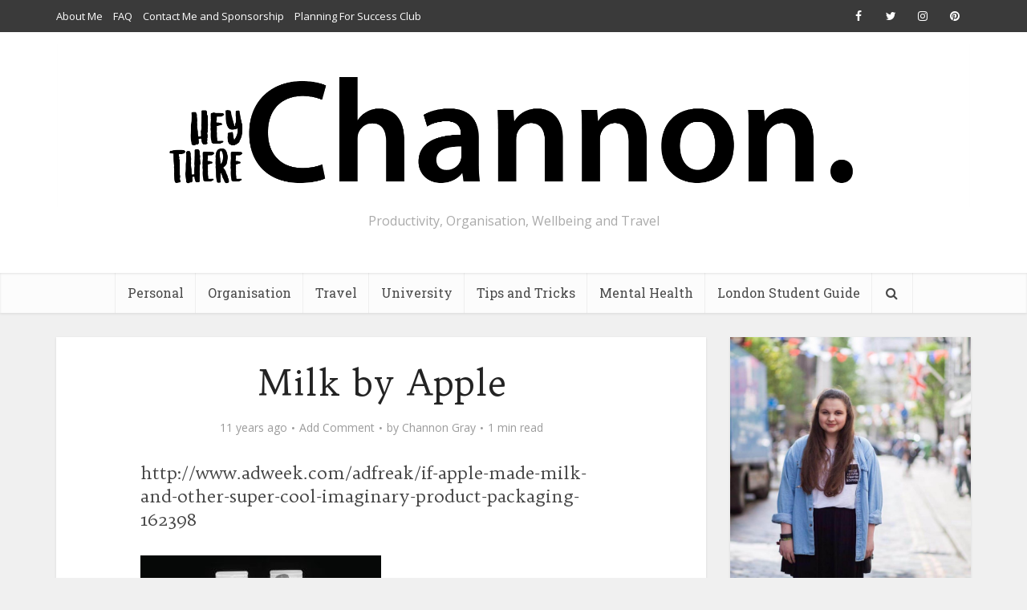

--- FILE ---
content_type: text/html; charset=UTF-8
request_url: https://channongray.com/are-we-just-slaves-to-apple/imilk-packaging-hed-2015/
body_size: 16660
content:
<!DOCTYPE html>
<html lang="en-GB" class="no-js no-svg">

<head>

<meta http-equiv="Content-Type" content="text/html; charset=UTF-8" />
<meta name="viewport" content="user-scalable=yes, width=device-width, initial-scale=1.0, maximum-scale=1, minimum-scale=1">
<link rel="profile" href="https://gmpg.org/xfn/11" />

<title>Milk by Apple &#8211; Channon Gray</title>
<meta name='robots' content='max-image-preview:large' />
<link rel='dns-prefetch' href='//fonts.googleapis.com' />
<link rel="alternate" type="application/rss+xml" title="Channon Gray &raquo; Feed" href="https://channongray.com/feed/" />
<link rel="alternate" type="application/rss+xml" title="Channon Gray &raquo; Comments Feed" href="https://channongray.com/comments/feed/" />
<link rel="alternate" type="application/rss+xml" title="Channon Gray &raquo; Milk by Apple Comments Feed" href="https://channongray.com/are-we-just-slaves-to-apple/imilk-packaging-hed-2015/feed/" />
<link rel="alternate" title="oEmbed (JSON)" type="application/json+oembed" href="https://channongray.com/wp-json/oembed/1.0/embed?url=https%3A%2F%2Fchannongray.com%2Fare-we-just-slaves-to-apple%2Fimilk-packaging-hed-2015%2F" />
<link rel="alternate" title="oEmbed (XML)" type="text/xml+oembed" href="https://channongray.com/wp-json/oembed/1.0/embed?url=https%3A%2F%2Fchannongray.com%2Fare-we-just-slaves-to-apple%2Fimilk-packaging-hed-2015%2F&#038;format=xml" />
<style id='wp-img-auto-sizes-contain-inline-css' type='text/css'>
img:is([sizes=auto i],[sizes^="auto," i]){contain-intrinsic-size:3000px 1500px}
/*# sourceURL=wp-img-auto-sizes-contain-inline-css */
</style>
<style id='wp-emoji-styles-inline-css' type='text/css'>

	img.wp-smiley, img.emoji {
		display: inline !important;
		border: none !important;
		box-shadow: none !important;
		height: 1em !important;
		width: 1em !important;
		margin: 0 0.07em !important;
		vertical-align: -0.1em !important;
		background: none !important;
		padding: 0 !important;
	}
/*# sourceURL=wp-emoji-styles-inline-css */
</style>
<style id='wp-block-library-inline-css' type='text/css'>
:root{--wp-block-synced-color:#7a00df;--wp-block-synced-color--rgb:122,0,223;--wp-bound-block-color:var(--wp-block-synced-color);--wp-editor-canvas-background:#ddd;--wp-admin-theme-color:#007cba;--wp-admin-theme-color--rgb:0,124,186;--wp-admin-theme-color-darker-10:#006ba1;--wp-admin-theme-color-darker-10--rgb:0,107,160.5;--wp-admin-theme-color-darker-20:#005a87;--wp-admin-theme-color-darker-20--rgb:0,90,135;--wp-admin-border-width-focus:2px}@media (min-resolution:192dpi){:root{--wp-admin-border-width-focus:1.5px}}.wp-element-button{cursor:pointer}:root .has-very-light-gray-background-color{background-color:#eee}:root .has-very-dark-gray-background-color{background-color:#313131}:root .has-very-light-gray-color{color:#eee}:root .has-very-dark-gray-color{color:#313131}:root .has-vivid-green-cyan-to-vivid-cyan-blue-gradient-background{background:linear-gradient(135deg,#00d084,#0693e3)}:root .has-purple-crush-gradient-background{background:linear-gradient(135deg,#34e2e4,#4721fb 50%,#ab1dfe)}:root .has-hazy-dawn-gradient-background{background:linear-gradient(135deg,#faaca8,#dad0ec)}:root .has-subdued-olive-gradient-background{background:linear-gradient(135deg,#fafae1,#67a671)}:root .has-atomic-cream-gradient-background{background:linear-gradient(135deg,#fdd79a,#004a59)}:root .has-nightshade-gradient-background{background:linear-gradient(135deg,#330968,#31cdcf)}:root .has-midnight-gradient-background{background:linear-gradient(135deg,#020381,#2874fc)}:root{--wp--preset--font-size--normal:16px;--wp--preset--font-size--huge:42px}.has-regular-font-size{font-size:1em}.has-larger-font-size{font-size:2.625em}.has-normal-font-size{font-size:var(--wp--preset--font-size--normal)}.has-huge-font-size{font-size:var(--wp--preset--font-size--huge)}.has-text-align-center{text-align:center}.has-text-align-left{text-align:left}.has-text-align-right{text-align:right}.has-fit-text{white-space:nowrap!important}#end-resizable-editor-section{display:none}.aligncenter{clear:both}.items-justified-left{justify-content:flex-start}.items-justified-center{justify-content:center}.items-justified-right{justify-content:flex-end}.items-justified-space-between{justify-content:space-between}.screen-reader-text{border:0;clip-path:inset(50%);height:1px;margin:-1px;overflow:hidden;padding:0;position:absolute;width:1px;word-wrap:normal!important}.screen-reader-text:focus{background-color:#ddd;clip-path:none;color:#444;display:block;font-size:1em;height:auto;left:5px;line-height:normal;padding:15px 23px 14px;text-decoration:none;top:5px;width:auto;z-index:100000}html :where(.has-border-color){border-style:solid}html :where([style*=border-top-color]){border-top-style:solid}html :where([style*=border-right-color]){border-right-style:solid}html :where([style*=border-bottom-color]){border-bottom-style:solid}html :where([style*=border-left-color]){border-left-style:solid}html :where([style*=border-width]){border-style:solid}html :where([style*=border-top-width]){border-top-style:solid}html :where([style*=border-right-width]){border-right-style:solid}html :where([style*=border-bottom-width]){border-bottom-style:solid}html :where([style*=border-left-width]){border-left-style:solid}html :where(img[class*=wp-image-]){height:auto;max-width:100%}:where(figure){margin:0 0 1em}html :where(.is-position-sticky){--wp-admin--admin-bar--position-offset:var(--wp-admin--admin-bar--height,0px)}@media screen and (max-width:600px){html :where(.is-position-sticky){--wp-admin--admin-bar--position-offset:0px}}

/*# sourceURL=wp-block-library-inline-css */
</style><style id='global-styles-inline-css' type='text/css'>
:root{--wp--preset--aspect-ratio--square: 1;--wp--preset--aspect-ratio--4-3: 4/3;--wp--preset--aspect-ratio--3-4: 3/4;--wp--preset--aspect-ratio--3-2: 3/2;--wp--preset--aspect-ratio--2-3: 2/3;--wp--preset--aspect-ratio--16-9: 16/9;--wp--preset--aspect-ratio--9-16: 9/16;--wp--preset--color--black: #000000;--wp--preset--color--cyan-bluish-gray: #abb8c3;--wp--preset--color--white: #ffffff;--wp--preset--color--pale-pink: #f78da7;--wp--preset--color--vivid-red: #cf2e2e;--wp--preset--color--luminous-vivid-orange: #ff6900;--wp--preset--color--luminous-vivid-amber: #fcb900;--wp--preset--color--light-green-cyan: #7bdcb5;--wp--preset--color--vivid-green-cyan: #00d084;--wp--preset--color--pale-cyan-blue: #8ed1fc;--wp--preset--color--vivid-cyan-blue: #0693e3;--wp--preset--color--vivid-purple: #9b51e0;--wp--preset--color--vce-acc: #05c4b1;--wp--preset--color--vce-meta: #9b9b9b;--wp--preset--color--vce-txt: #444444;--wp--preset--color--vce-bg: #ffffff;--wp--preset--color--vce-cat-0: ;--wp--preset--gradient--vivid-cyan-blue-to-vivid-purple: linear-gradient(135deg,rgb(6,147,227) 0%,rgb(155,81,224) 100%);--wp--preset--gradient--light-green-cyan-to-vivid-green-cyan: linear-gradient(135deg,rgb(122,220,180) 0%,rgb(0,208,130) 100%);--wp--preset--gradient--luminous-vivid-amber-to-luminous-vivid-orange: linear-gradient(135deg,rgb(252,185,0) 0%,rgb(255,105,0) 100%);--wp--preset--gradient--luminous-vivid-orange-to-vivid-red: linear-gradient(135deg,rgb(255,105,0) 0%,rgb(207,46,46) 100%);--wp--preset--gradient--very-light-gray-to-cyan-bluish-gray: linear-gradient(135deg,rgb(238,238,238) 0%,rgb(169,184,195) 100%);--wp--preset--gradient--cool-to-warm-spectrum: linear-gradient(135deg,rgb(74,234,220) 0%,rgb(151,120,209) 20%,rgb(207,42,186) 40%,rgb(238,44,130) 60%,rgb(251,105,98) 80%,rgb(254,248,76) 100%);--wp--preset--gradient--blush-light-purple: linear-gradient(135deg,rgb(255,206,236) 0%,rgb(152,150,240) 100%);--wp--preset--gradient--blush-bordeaux: linear-gradient(135deg,rgb(254,205,165) 0%,rgb(254,45,45) 50%,rgb(107,0,62) 100%);--wp--preset--gradient--luminous-dusk: linear-gradient(135deg,rgb(255,203,112) 0%,rgb(199,81,192) 50%,rgb(65,88,208) 100%);--wp--preset--gradient--pale-ocean: linear-gradient(135deg,rgb(255,245,203) 0%,rgb(182,227,212) 50%,rgb(51,167,181) 100%);--wp--preset--gradient--electric-grass: linear-gradient(135deg,rgb(202,248,128) 0%,rgb(113,206,126) 100%);--wp--preset--gradient--midnight: linear-gradient(135deg,rgb(2,3,129) 0%,rgb(40,116,252) 100%);--wp--preset--font-size--small: 13px;--wp--preset--font-size--medium: 20px;--wp--preset--font-size--large: 21px;--wp--preset--font-size--x-large: 42px;--wp--preset--font-size--normal: 16px;--wp--preset--font-size--huge: 28px;--wp--preset--spacing--20: 0.44rem;--wp--preset--spacing--30: 0.67rem;--wp--preset--spacing--40: 1rem;--wp--preset--spacing--50: 1.5rem;--wp--preset--spacing--60: 2.25rem;--wp--preset--spacing--70: 3.38rem;--wp--preset--spacing--80: 5.06rem;--wp--preset--shadow--natural: 6px 6px 9px rgba(0, 0, 0, 0.2);--wp--preset--shadow--deep: 12px 12px 50px rgba(0, 0, 0, 0.4);--wp--preset--shadow--sharp: 6px 6px 0px rgba(0, 0, 0, 0.2);--wp--preset--shadow--outlined: 6px 6px 0px -3px rgb(255, 255, 255), 6px 6px rgb(0, 0, 0);--wp--preset--shadow--crisp: 6px 6px 0px rgb(0, 0, 0);}:where(.is-layout-flex){gap: 0.5em;}:where(.is-layout-grid){gap: 0.5em;}body .is-layout-flex{display: flex;}.is-layout-flex{flex-wrap: wrap;align-items: center;}.is-layout-flex > :is(*, div){margin: 0;}body .is-layout-grid{display: grid;}.is-layout-grid > :is(*, div){margin: 0;}:where(.wp-block-columns.is-layout-flex){gap: 2em;}:where(.wp-block-columns.is-layout-grid){gap: 2em;}:where(.wp-block-post-template.is-layout-flex){gap: 1.25em;}:where(.wp-block-post-template.is-layout-grid){gap: 1.25em;}.has-black-color{color: var(--wp--preset--color--black) !important;}.has-cyan-bluish-gray-color{color: var(--wp--preset--color--cyan-bluish-gray) !important;}.has-white-color{color: var(--wp--preset--color--white) !important;}.has-pale-pink-color{color: var(--wp--preset--color--pale-pink) !important;}.has-vivid-red-color{color: var(--wp--preset--color--vivid-red) !important;}.has-luminous-vivid-orange-color{color: var(--wp--preset--color--luminous-vivid-orange) !important;}.has-luminous-vivid-amber-color{color: var(--wp--preset--color--luminous-vivid-amber) !important;}.has-light-green-cyan-color{color: var(--wp--preset--color--light-green-cyan) !important;}.has-vivid-green-cyan-color{color: var(--wp--preset--color--vivid-green-cyan) !important;}.has-pale-cyan-blue-color{color: var(--wp--preset--color--pale-cyan-blue) !important;}.has-vivid-cyan-blue-color{color: var(--wp--preset--color--vivid-cyan-blue) !important;}.has-vivid-purple-color{color: var(--wp--preset--color--vivid-purple) !important;}.has-black-background-color{background-color: var(--wp--preset--color--black) !important;}.has-cyan-bluish-gray-background-color{background-color: var(--wp--preset--color--cyan-bluish-gray) !important;}.has-white-background-color{background-color: var(--wp--preset--color--white) !important;}.has-pale-pink-background-color{background-color: var(--wp--preset--color--pale-pink) !important;}.has-vivid-red-background-color{background-color: var(--wp--preset--color--vivid-red) !important;}.has-luminous-vivid-orange-background-color{background-color: var(--wp--preset--color--luminous-vivid-orange) !important;}.has-luminous-vivid-amber-background-color{background-color: var(--wp--preset--color--luminous-vivid-amber) !important;}.has-light-green-cyan-background-color{background-color: var(--wp--preset--color--light-green-cyan) !important;}.has-vivid-green-cyan-background-color{background-color: var(--wp--preset--color--vivid-green-cyan) !important;}.has-pale-cyan-blue-background-color{background-color: var(--wp--preset--color--pale-cyan-blue) !important;}.has-vivid-cyan-blue-background-color{background-color: var(--wp--preset--color--vivid-cyan-blue) !important;}.has-vivid-purple-background-color{background-color: var(--wp--preset--color--vivid-purple) !important;}.has-black-border-color{border-color: var(--wp--preset--color--black) !important;}.has-cyan-bluish-gray-border-color{border-color: var(--wp--preset--color--cyan-bluish-gray) !important;}.has-white-border-color{border-color: var(--wp--preset--color--white) !important;}.has-pale-pink-border-color{border-color: var(--wp--preset--color--pale-pink) !important;}.has-vivid-red-border-color{border-color: var(--wp--preset--color--vivid-red) !important;}.has-luminous-vivid-orange-border-color{border-color: var(--wp--preset--color--luminous-vivid-orange) !important;}.has-luminous-vivid-amber-border-color{border-color: var(--wp--preset--color--luminous-vivid-amber) !important;}.has-light-green-cyan-border-color{border-color: var(--wp--preset--color--light-green-cyan) !important;}.has-vivid-green-cyan-border-color{border-color: var(--wp--preset--color--vivid-green-cyan) !important;}.has-pale-cyan-blue-border-color{border-color: var(--wp--preset--color--pale-cyan-blue) !important;}.has-vivid-cyan-blue-border-color{border-color: var(--wp--preset--color--vivid-cyan-blue) !important;}.has-vivid-purple-border-color{border-color: var(--wp--preset--color--vivid-purple) !important;}.has-vivid-cyan-blue-to-vivid-purple-gradient-background{background: var(--wp--preset--gradient--vivid-cyan-blue-to-vivid-purple) !important;}.has-light-green-cyan-to-vivid-green-cyan-gradient-background{background: var(--wp--preset--gradient--light-green-cyan-to-vivid-green-cyan) !important;}.has-luminous-vivid-amber-to-luminous-vivid-orange-gradient-background{background: var(--wp--preset--gradient--luminous-vivid-amber-to-luminous-vivid-orange) !important;}.has-luminous-vivid-orange-to-vivid-red-gradient-background{background: var(--wp--preset--gradient--luminous-vivid-orange-to-vivid-red) !important;}.has-very-light-gray-to-cyan-bluish-gray-gradient-background{background: var(--wp--preset--gradient--very-light-gray-to-cyan-bluish-gray) !important;}.has-cool-to-warm-spectrum-gradient-background{background: var(--wp--preset--gradient--cool-to-warm-spectrum) !important;}.has-blush-light-purple-gradient-background{background: var(--wp--preset--gradient--blush-light-purple) !important;}.has-blush-bordeaux-gradient-background{background: var(--wp--preset--gradient--blush-bordeaux) !important;}.has-luminous-dusk-gradient-background{background: var(--wp--preset--gradient--luminous-dusk) !important;}.has-pale-ocean-gradient-background{background: var(--wp--preset--gradient--pale-ocean) !important;}.has-electric-grass-gradient-background{background: var(--wp--preset--gradient--electric-grass) !important;}.has-midnight-gradient-background{background: var(--wp--preset--gradient--midnight) !important;}.has-small-font-size{font-size: var(--wp--preset--font-size--small) !important;}.has-medium-font-size{font-size: var(--wp--preset--font-size--medium) !important;}.has-large-font-size{font-size: var(--wp--preset--font-size--large) !important;}.has-x-large-font-size{font-size: var(--wp--preset--font-size--x-large) !important;}
/*# sourceURL=global-styles-inline-css */
</style>

<style id='classic-theme-styles-inline-css' type='text/css'>
/*! This file is auto-generated */
.wp-block-button__link{color:#fff;background-color:#32373c;border-radius:9999px;box-shadow:none;text-decoration:none;padding:calc(.667em + 2px) calc(1.333em + 2px);font-size:1.125em}.wp-block-file__button{background:#32373c;color:#fff;text-decoration:none}
/*# sourceURL=/wp-includes/css/classic-themes.min.css */
</style>
<link rel='stylesheet' id='mks_shortcodes_simple_line_icons-css' href='https://channongray.com/wp-content/plugins/meks-flexible-shortcodes/css/simple-line/simple-line-icons.css?ver=1.3.8' type='text/css' media='screen' />
<link rel='stylesheet' id='mks_shortcodes_css-css' href='https://channongray.com/wp-content/plugins/meks-flexible-shortcodes/css/style.css?ver=1.3.8' type='text/css' media='screen' />
<link rel='stylesheet' id='vce-fonts-css' href='https://fonts.googleapis.com/css2?family=Open%20Sans:wght@400&#038;family=Trykker:wght@400&#038;family=Roboto%20Slab:wght@400' type='text/css' media='all' />
<link rel='stylesheet' id='vce-style-css' href='https://channongray.com/wp-content/themes/voice/assets/css/min.css?ver=3.0.3' type='text/css' media='all' />
<style id='vce-style-inline-css' type='text/css'>
body, button, input, select, textarea {font-size: 1.6rem;}.vce-single .entry-headline p{font-size: 2.2rem;}.main-navigation a{font-size: 1.6rem;}.sidebar .widget-title{font-size: 1.8rem;}.sidebar .widget, .vce-lay-c .entry-content, .vce-lay-h .entry-content {font-size: 1.4rem;}.vce-featured-link-article{font-size: 5.2rem;}.vce-featured-grid-big.vce-featured-grid .vce-featured-link-article{font-size: 3.4rem;}.vce-featured-grid .vce-featured-link-article{font-size: 2.2rem;}h1 { font-size: 4.5rem; }h2 { font-size: 4.0rem; }h3 { font-size: 3.5rem; }h4 { font-size: 2.5rem; }h5 { font-size: 2.0rem; }h6 { font-size: 1.8rem; }.comment-reply-title, .main-box-title{font-size: 2.2rem;}h1.entry-title{font-size: 4.5rem;}.vce-lay-a .entry-title a{font-size: 3.4rem;}.vce-lay-b .entry-title{font-size: 2.4rem;}.vce-lay-c .entry-title, .vce-sid-none .vce-lay-c .entry-title{font-size: 2.2rem;}.vce-lay-d .entry-title{font-size: 1.5rem;}.vce-lay-e .entry-title{font-size: 1.4rem;}.vce-lay-f .entry-title{font-size: 1.4rem;}.vce-lay-g .entry-title a, .vce-lay-g .entry-title a:hover{font-size: 3.0rem;}.vce-lay-h .entry-title{font-size: 2.4rem;}.entry-meta div,.entry-meta div a,.vce-lay-g .meta-item,.vce-lay-c .meta-item{font-size: 1.4rem;}.vce-lay-d .meta-category a,.vce-lay-d .entry-meta div,.vce-lay-d .entry-meta div a,.vce-lay-e .entry-meta div,.vce-lay-e .entry-meta div a,.vce-lay-e .fn,.vce-lay-e .meta-item{font-size: 1.3rem;}body {background-color:#f0f0f0;}body,.mks_author_widget h3,.site-description,.meta-category a,textarea {font-family: 'Open Sans';font-weight: 400;}h1,h2,h3,h4,h5,h6,blockquote,.vce-post-link,.site-title,.site-title a,.main-box-title,.comment-reply-title,.entry-title a,.vce-single .entry-headline p,.vce-prev-next-link,.author-title,.mks_pullquote,.widget_rss ul li .rsswidget,#bbpress-forums .bbp-forum-title,#bbpress-forums .bbp-topic-permalink {font-family: 'Trykker';font-weight: 400;}.main-navigation a,.sidr a{font-family: 'Roboto Slab';font-weight: 400;}.vce-single .entry-content,.vce-single .entry-headline,.vce-single .entry-footer,.vce-share-bar {width: 600px;}.vce-lay-a .lay-a-content{width: 600px;max-width: 600px;}.vce-page .entry-content,.vce-page .entry-title-page {width: 600px;}.vce-sid-none .vce-single .entry-content,.vce-sid-none .vce-single .entry-headline,.vce-sid-none .vce-single .entry-footer {width: 600px;}.vce-sid-none .vce-page .entry-content,.vce-sid-none .vce-page .entry-title-page,.error404 .entry-content {width: 600px;max-width: 600px;}body, button, input, select, textarea{color: #444444;}h1,h2,h3,h4,h5,h6,.entry-title a,.prev-next-nav a,#bbpress-forums .bbp-forum-title, #bbpress-forums .bbp-topic-permalink,.woocommerce ul.products li.product .price .amount{color: #232323;}a,.entry-title a:hover,.vce-prev-next-link:hover,.vce-author-links a:hover,.required,.error404 h4,.prev-next-nav a:hover,#bbpress-forums .bbp-forum-title:hover, #bbpress-forums .bbp-topic-permalink:hover,.woocommerce ul.products li.product h3:hover,.woocommerce ul.products li.product h3:hover mark,.main-box-title a:hover{color: #05c4b1;}.vce-square,.vce-main-content .mejs-controls .mejs-time-rail .mejs-time-current,button,input[type="button"],input[type="reset"],input[type="submit"],.vce-button,.pagination-wapper a,#vce-pagination .next.page-numbers,#vce-pagination .prev.page-numbers,#vce-pagination .page-numbers,#vce-pagination .page-numbers.current,.vce-link-pages a,#vce-pagination a,.vce-load-more a,.vce-slider-pagination .owl-nav > div,.vce-mega-menu-posts-wrap .owl-nav > div,.comment-reply-link:hover,.vce-featured-section a,.vce-lay-g .vce-featured-info .meta-category a,.vce-404-menu a,.vce-post.sticky .meta-image:before,#vce-pagination .page-numbers:hover,#bbpress-forums .bbp-pagination .current,#bbpress-forums .bbp-pagination a:hover,.woocommerce #respond input#submit,.woocommerce a.button,.woocommerce button.button,.woocommerce input.button,.woocommerce ul.products li.product .added_to_cart,.woocommerce #respond input#submit:hover,.woocommerce a.button:hover,.woocommerce button.button:hover,.woocommerce input.button:hover,.woocommerce ul.products li.product .added_to_cart:hover,.woocommerce #respond input#submit.alt,.woocommerce a.button.alt,.woocommerce button.button.alt,.woocommerce input.button.alt,.woocommerce #respond input#submit.alt:hover, .woocommerce a.button.alt:hover, .woocommerce button.button.alt:hover, .woocommerce input.button.alt:hover,.woocommerce span.onsale,.woocommerce .widget_price_filter .ui-slider .ui-slider-range,.woocommerce .widget_price_filter .ui-slider .ui-slider-handle,.comments-holder .navigation .page-numbers.current,.vce-lay-a .vce-read-more:hover,.vce-lay-c .vce-read-more:hover,body div.wpforms-container-full .wpforms-form input[type=submit], body div.wpforms-container-full .wpforms-form button[type=submit], body div.wpforms-container-full .wpforms-form .wpforms-page-button,body div.wpforms-container-full .wpforms-form input[type=submit]:hover, body div.wpforms-container-full .wpforms-form button[type=submit]:hover, body div.wpforms-container-full .wpforms-form .wpforms-page-button:hover,.wp-block-search__button {background-color: #05c4b1;}#vce-pagination .page-numbers,.comments-holder .navigation .page-numbers{background: transparent;color: #05c4b1;border: 1px solid #05c4b1;}.comments-holder .navigation .page-numbers:hover{background: #05c4b1;border: 1px solid #05c4b1;}.bbp-pagination-links a{background: transparent;color: #05c4b1;border: 1px solid #05c4b1 !important;}#vce-pagination .page-numbers.current,.bbp-pagination-links span.current,.comments-holder .navigation .page-numbers.current{border: 1px solid #05c4b1;}.widget_categories .cat-item:before,.widget_categories .cat-item .count{background: #05c4b1;}.comment-reply-link,.vce-lay-a .vce-read-more,.vce-lay-c .vce-read-more{border: 1px solid #05c4b1;}.entry-meta div,.entry-meta-count,.entry-meta div a,.comment-metadata a,.meta-category span,.meta-author-wrapped,.wp-caption .wp-caption-text,.widget_rss .rss-date,.sidebar cite,.site-footer cite,.sidebar .vce-post-list .entry-meta div,.sidebar .vce-post-list .entry-meta div a,.sidebar .vce-post-list .fn,.sidebar .vce-post-list .fn a,.site-footer .vce-post-list .entry-meta div,.site-footer .vce-post-list .entry-meta div a,.site-footer .vce-post-list .fn,.site-footer .vce-post-list .fn a,#bbpress-forums .bbp-topic-started-by,#bbpress-forums .bbp-topic-started-in,#bbpress-forums .bbp-forum-info .bbp-forum-content,#bbpress-forums p.bbp-topic-meta,span.bbp-admin-links a,.bbp-reply-post-date,#bbpress-forums li.bbp-header,#bbpress-forums li.bbp-footer,.woocommerce .woocommerce-result-count,.woocommerce .product_meta{color: #9b9b9b;}.main-box-title, .comment-reply-title, .main-box-head{background: #ffffff;color: #232323;}.main-box-title a{color: #232323;}.sidebar .widget .widget-title a{color: #232323;}.main-box,.comment-respond,.prev-next-nav{background: #f9f9f9;}.vce-post,ul.comment-list > li.comment,.main-box-single,.ie8 .vce-single,#disqus_thread,.vce-author-card,.vce-author-card .vce-content-outside,.mks-bredcrumbs-container,ul.comment-list > li.pingback{background: #ffffff;}.mks_tabs.horizontal .mks_tab_nav_item.active{border-bottom: 1px solid #ffffff;}.mks_tabs.horizontal .mks_tab_item,.mks_tabs.vertical .mks_tab_nav_item.active,.mks_tabs.horizontal .mks_tab_nav_item.active{background: #ffffff;}.mks_tabs.vertical .mks_tab_nav_item.active{border-right: 1px solid #ffffff;}#vce-pagination,.vce-slider-pagination .owl-controls,.vce-content-outside,.comments-holder .navigation{background: #f3f3f3;}.sidebar .widget-title{background: #ffffff;color: #232323;}.sidebar .widget{background: #f9f9f9;}.sidebar .widget,.sidebar .widget li a,.sidebar .mks_author_widget h3 a,.sidebar .mks_author_widget h3,.sidebar .vce-search-form .vce-search-input,.sidebar .vce-search-form .vce-search-input:focus{color: #444444;}.sidebar .widget li a:hover,.sidebar .widget a,.widget_nav_menu li.menu-item-has-children:hover:after,.widget_pages li.page_item_has_children:hover:after{color: #05c4b1;}.sidebar .tagcloud a {border: 1px solid #05c4b1;}.sidebar .mks_author_link,.sidebar .tagcloud a:hover,.sidebar .mks_themeforest_widget .more,.sidebar button,.sidebar input[type="button"],.sidebar input[type="reset"],.sidebar input[type="submit"],.sidebar .vce-button,.sidebar .bbp_widget_login .button{background-color: #05c4b1;}.sidebar .mks_author_widget .mks_autor_link_wrap,.sidebar .mks_themeforest_widget .mks_read_more,.widget .meks-instagram-follow-link {background: #f3f3f3;}.sidebar #wp-calendar caption,.sidebar .recentcomments,.sidebar .post-date,.sidebar #wp-calendar tbody{color: rgba(68,68,68,0.7);}.site-footer{background: #373941;}.site-footer .widget-title{color: #ffffff;}.site-footer,.site-footer .widget,.site-footer .widget li a,.site-footer .mks_author_widget h3 a,.site-footer .mks_author_widget h3,.site-footer .vce-search-form .vce-search-input,.site-footer .vce-search-form .vce-search-input:focus{color: #f9f9f9;}.site-footer .widget li a:hover,.site-footer .widget a,.site-info a{color: #05c4b1;}.site-footer .tagcloud a {border: 1px solid #05c4b1;}.site-footer .mks_author_link,.site-footer .mks_themeforest_widget .more,.site-footer button,.site-footer input[type="button"],.site-footer input[type="reset"],.site-footer input[type="submit"],.site-footer .vce-button,.site-footer .tagcloud a:hover{background-color: #05c4b1;}.site-footer #wp-calendar caption,.site-footer .recentcomments,.site-footer .post-date,.site-footer #wp-calendar tbody,.site-footer .site-info{color: rgba(249,249,249,0.7);}.top-header,.top-nav-menu li .sub-menu{background: #3a3a3a;}.top-header,.top-header a{color: #ffffff;}.top-header .vce-search-form .vce-search-input,.top-header .vce-search-input:focus,.top-header .vce-search-submit{color: #ffffff;}.top-header .vce-search-form .vce-search-input::-webkit-input-placeholder { color: #ffffff;}.top-header .vce-search-form .vce-search-input:-moz-placeholder { color: #ffffff;}.top-header .vce-search-form .vce-search-input::-moz-placeholder { color: #ffffff;}.top-header .vce-search-form .vce-search-input:-ms-input-placeholder { color: #ffffff;}.header-1-wrapper{height: 300px;padding-top: 15px;}.header-2-wrapper,.header-3-wrapper{height: 300px;}.header-2-wrapper .site-branding,.header-3-wrapper .site-branding{top: 15px;left: 0px;}.site-title a, .site-title a:hover{color: #232323;}.site-description{color: #aaaaaa;}.main-header{background-color: #ffffff;}.header-bottom-wrapper{background: #fcfcfc;}.vce-header-ads{margin: 105px 0;}.header-3-wrapper .nav-menu > li > a{padding: 140px 15px;}.header-sticky,.sidr{background: rgba(252,252,252,0.95);}.ie8 .header-sticky{background: #ffffff;}.main-navigation a,.nav-menu .vce-mega-menu > .sub-menu > li > a,.sidr li a,.vce-menu-parent{color: #4a4a4a;}.nav-menu > li:hover > a,.nav-menu > .current_page_item > a,.nav-menu > .current-menu-item > a,.nav-menu > .current-menu-ancestor > a,.main-navigation a.vce-item-selected,.main-navigation ul ul li:hover > a,.nav-menu ul .current-menu-item a,.nav-menu ul .current_page_item a,.vce-menu-parent:hover,.sidr li a:hover,.sidr li.sidr-class-current_page_item > a,.main-navigation li.current-menu-item.fa:before,.vce-responsive-nav{color: #05c4b1;}#sidr-id-vce_main_navigation_menu .soc-nav-menu li a:hover {color: #ffffff;}.nav-menu > li:hover > a,.nav-menu > .current_page_item > a,.nav-menu > .current-menu-item > a,.nav-menu > .current-menu-ancestor > a,.main-navigation a.vce-item-selected,.main-navigation ul ul,.header-sticky .nav-menu > .current_page_item:hover > a,.header-sticky .nav-menu > .current-menu-item:hover > a,.header-sticky .nav-menu > .current-menu-ancestor:hover > a,.header-sticky .main-navigation a.vce-item-selected:hover{background-color: #ffffff;}.search-header-wrap ul {border-top: 2px solid #05c4b1;}.vce-cart-icon a.vce-custom-cart span,.sidr-class-vce-custom-cart .sidr-class-vce-cart-count {background: #05c4b1;font-family: 'Open Sans';}.vce-border-top .main-box-title{border-top: 2px solid #05c4b1;}.tagcloud a:hover,.sidebar .widget .mks_author_link,.sidebar .widget.mks_themeforest_widget .more,.site-footer .widget .mks_author_link,.site-footer .widget.mks_themeforest_widget .more,.vce-lay-g .entry-meta div,.vce-lay-g .fn,.vce-lay-g .fn a{color: #FFF;}.vce-featured-header .vce-featured-header-background{opacity: 0.5}.vce-featured-grid .vce-featured-header-background,.vce-post-big .vce-post-img:after,.vce-post-slider .vce-post-img:after{opacity: 0.5}.vce-featured-grid .owl-item:hover .vce-grid-text .vce-featured-header-background,.vce-post-big li:hover .vce-post-img:after,.vce-post-slider li:hover .vce-post-img:after {opacity: 0.8}.vce-featured-grid.vce-featured-grid-big .vce-featured-header-background,.vce-post-big .vce-post-img:after,.vce-post-slider .vce-post-img:after{opacity: 0.5}.vce-featured-grid.vce-featured-grid-big .owl-item:hover .vce-grid-text .vce-featured-header-background,.vce-post-big li:hover .vce-post-img:after,.vce-post-slider li:hover .vce-post-img:after {opacity: 0.8}#back-top {background: #323232}.sidr input[type=text]{background: rgba(74,74,74,0.1);color: rgba(74,74,74,0.5);}.is-style-solid-color{background-color: #05c4b1;color: #ffffff;}.wp-block-image figcaption{color: #9b9b9b;}.wp-block-cover .wp-block-cover-image-text, .wp-block-cover .wp-block-cover-text, .wp-block-cover h2, .wp-block-cover-image .wp-block-cover-image-text, .wp-block-cover-image .wp-block-cover-text, .wp-block-cover-image h2,p.has-drop-cap:not(:focus)::first-letter,p.wp-block-subhead{font-family: 'Trykker';font-weight: 400;}.wp-block-cover .wp-block-cover-image-text, .wp-block-cover .wp-block-cover-text, .wp-block-cover h2, .wp-block-cover-image .wp-block-cover-image-text, .wp-block-cover-image .wp-block-cover-text, .wp-block-cover-image h2{font-size: 2.5rem;}p.wp-block-subhead{font-size: 2.2rem;}.wp-block-button__link{background: #05c4b1}.wp-block-search .wp-block-search__button{color: #ffffff}.meta-image:hover a img,.vce-lay-h .img-wrap:hover .meta-image > img,.img-wrp:hover img,.vce-gallery-big:hover img,.vce-gallery .gallery-item:hover img,.wp-block-gallery .blocks-gallery-item:hover img,.vce_posts_widget .vce-post-big li:hover img,.vce-featured-grid .owl-item:hover img,.vce-post-img:hover img,.mega-menu-img:hover img{-webkit-transform: scale(1.1);-moz-transform: scale(1.1);-o-transform: scale(1.1);-ms-transform: scale(1.1);transform: scale(1.1);}.has-small-font-size{ font-size: 1.2rem;}.has-large-font-size{ font-size: 1.9rem;}.has-huge-font-size{ font-size: 2.3rem;}@media(min-width: 671px){.has-small-font-size{ font-size: 1.3rem;}.has-normal-font-size{ font-size: 1.6rem;}.has-large-font-size{ font-size: 2.1rem;}.has-huge-font-size{ font-size: 2.8rem;}}.has-vce-acc-background-color{ background-color: #05c4b1;}.has-vce-acc-color{ color: #05c4b1;}.has-vce-meta-background-color{ background-color: #9b9b9b;}.has-vce-meta-color{ color: #9b9b9b;}.has-vce-txt-background-color{ background-color: #444444;}.has-vce-txt-color{ color: #444444;}.has-vce-bg-background-color{ background-color: #ffffff;}.has-vce-bg-color{ color: #ffffff;}.has-vce-cat-0-background-color{ background-color: ;}.has-vce-cat-0-color{ color: ;}
/*# sourceURL=vce-style-inline-css */
</style>
<link rel='stylesheet' id='vce_child_load_scripts-css' href='https://channongray.com/wp-content/themes/voice-child/style.css?ver=3.0.3' type='text/css' media='screen' />
<link rel='stylesheet' id='meks-ads-widget-css' href='https://channongray.com/wp-content/plugins/meks-easy-ads-widget/css/style.css?ver=2.0.9' type='text/css' media='all' />
<link rel='stylesheet' id='meks_instagram-widget-styles-css' href='https://channongray.com/wp-content/plugins/meks-easy-instagram-widget/css/widget.css?ver=6.9' type='text/css' media='all' />
<link rel='stylesheet' id='meks-flickr-widget-css' href='https://channongray.com/wp-content/plugins/meks-simple-flickr-widget/css/style.css?ver=1.3' type='text/css' media='all' />
<link rel='stylesheet' id='meks-author-widget-css' href='https://channongray.com/wp-content/plugins/meks-smart-author-widget/css/style.css?ver=1.1.5' type='text/css' media='all' />
<link rel='stylesheet' id='meks-social-widget-css' href='https://channongray.com/wp-content/plugins/meks-smart-social-widget/css/style.css?ver=1.6.5' type='text/css' media='all' />
<link rel='stylesheet' id='meks-themeforest-widget-css' href='https://channongray.com/wp-content/plugins/meks-themeforest-smart-widget/css/style.css?ver=1.6' type='text/css' media='all' />
<link rel='stylesheet' id='meks_ess-main-css' href='https://channongray.com/wp-content/plugins/meks-easy-social-share/assets/css/main.css?ver=1.3' type='text/css' media='all' />
<script type="text/javascript" src="https://channongray.com/wp-includes/js/jquery/jquery.min.js?ver=3.7.1" id="jquery-core-js"></script>
<script type="text/javascript" src="https://channongray.com/wp-includes/js/jquery/jquery-migrate.min.js?ver=3.4.1" id="jquery-migrate-js"></script>
<link rel="https://api.w.org/" href="https://channongray.com/wp-json/" /><link rel="alternate" title="JSON" type="application/json" href="https://channongray.com/wp-json/wp/v2/media/832" /><link rel="EditURI" type="application/rsd+xml" title="RSD" href="https://channongray.com/xmlrpc.php?rsd" />
<meta name="generator" content="WordPress 6.9" />
<link rel="canonical" href="https://channongray.com/are-we-just-slaves-to-apple/imilk-packaging-hed-2015/" />
<link rel='shortlink' href='https://channongray.com/?p=832' />
<meta name="generator" content="Redux 4.5.9" /><link rel="icon" href="https://channongray.com/wp-content/uploads/2014/07/cropped-13237797_10208563102866808_8569332108193531964_n-65x65.jpg" sizes="32x32" />
<link rel="icon" href="https://channongray.com/wp-content/uploads/2014/07/cropped-13237797_10208563102866808_8569332108193531964_n-300x300.jpg" sizes="192x192" />
<link rel="apple-touch-icon" href="https://channongray.com/wp-content/uploads/2014/07/cropped-13237797_10208563102866808_8569332108193531964_n-300x300.jpg" />
<meta name="msapplication-TileImage" content="https://channongray.com/wp-content/uploads/2014/07/cropped-13237797_10208563102866808_8569332108193531964_n-300x300.jpg" />
</head>

<body class="attachment wp-singular attachment-template-default single single-attachment postid-832 attachmentid-832 attachment-jpeg wp-embed-responsive wp-theme-voice wp-child-theme-voice-child vce-sid-right voice-v_3_0_3 voice-child">

<div id="vce-main">

<header id="header" class="main-header">
	<div class="top-header">
	<div class="container">

					<div class="vce-wrap-left">
					<ul id="vce_top_navigation_menu" class="top-nav-menu"><li id="menu-item-3862" class="menu-item menu-item-type-post_type menu-item-object-page menu-item-3862"><a href="https://channongray.com/about-me-2/">About Me</a></li>
<li id="menu-item-3863" class="menu-item menu-item-type-post_type menu-item-object-page menu-item-3863"><a href="https://channongray.com/faq/">FAQ</a></li>
<li id="menu-item-3864" class="menu-item menu-item-type-post_type menu-item-object-page menu-item-3864"><a href="https://channongray.com/contact-me/">Contact Me and Sponsorship</a></li>
<li id="menu-item-5266" class="menu-item menu-item-type-custom menu-item-object-custom menu-item-5266"><a href="https://channongray.com/club/">Planning For Success Club</a></li>
</ul>			</div>
				
					<div class="vce-wrap-right">
					<div class="menu-social-links-menu-container"><ul id="vce_social_menu" class="soc-nav-menu"><li id="menu-item-3868" class="menu-item menu-item-type-custom menu-item-object-custom menu-item-3868"><a href="http:/https://www.facebook.com/heythereChannon/"><span class="vce-social-name">Facebook</span></a></li>
<li id="menu-item-3870" class="menu-item menu-item-type-custom menu-item-object-custom menu-item-3870"><a href="http:/https://twitter.com/heythereChannon"><span class="vce-social-name">Twitter</span></a></li>
<li id="menu-item-3871" class="menu-item menu-item-type-custom menu-item-object-custom menu-item-3871"><a href="http:/https://www.instagram.com/heytherechannon/"><span class="vce-social-name">Instagram</span></a></li>
<li id="menu-item-3869" class="menu-item menu-item-type-custom menu-item-object-custom menu-item-3869"><a href="http:/https://www.pinterest.co.uk/heythereChannon/boards/"><span class="vce-social-name">Pinterest</span></a></li>
</ul></div>
			</div>
		
		


	</div>
</div><div class="container header-1-wrapper header-main-area">	
		<div class="vce-res-nav">
	<a class="vce-responsive-nav" href="#sidr-main"><i class="fa fa-bars"></i></a>
</div>
<div class="site-branding">
	<span class="site-title"><a href="https://channongray.com/" rel="home" class="has-logo"><picture class="vce-logo"><source media="(min-width: 1024px)" srcset="https://channongray.com/wp-content/uploads/2018/03/Channon-3n.png"><source srcset="https://channongray.com/wp-content/uploads/2018/03/Channon-3n.png"><img src="https://channongray.com/wp-content/uploads/2018/03/Channon-3n.png" alt="Channon Gray"></picture></a></span><span class="site-description">Productivity, Organisation, Wellbeing and Travel</span></div></div>

<div class="header-bottom-wrapper">
	<div class="container">
		<nav id="site-navigation" class="main-navigation" role="navigation">
	<ul id="vce_main_navigation_menu" class="nav-menu"><li id="menu-item-3866" class="menu-item menu-item-type-taxonomy menu-item-object-category menu-item-3866 vce-cat-123"><a href="https://channongray.com/category/personal/">Personal</a><li id="menu-item-4743" class="menu-item menu-item-type-taxonomy menu-item-object-category menu-item-4743 vce-cat-212"><a href="https://channongray.com/category/organisation/">Organisation</a><li id="menu-item-5488" class="menu-item menu-item-type-taxonomy menu-item-object-category menu-item-5488 vce-cat-168"><a href="https://channongray.com/category/travel/">Travel</a><li id="menu-item-3867" class="menu-item menu-item-type-taxonomy menu-item-object-category menu-item-3867 vce-cat-33"><a href="https://channongray.com/category/university/">University</a><li id="menu-item-3922" class="menu-item menu-item-type-taxonomy menu-item-object-category menu-item-3922 vce-cat-148"><a href="https://channongray.com/category/tips-and-tricks/">Tips and Tricks</a><li id="menu-item-3978" class="menu-item menu-item-type-taxonomy menu-item-object-category menu-item-3978 vce-cat-259"><a href="https://channongray.com/category/mental-health/">Mental Health</a><li id="menu-item-3865" class="menu-item menu-item-type-post_type menu-item-object-page menu-item-3865"><a href="https://channongray.com/london-student-guide/">London Student Guide</a><li class="search-header-wrap"><a class="search_header" href="javascript:void(0)"><i class="fa fa-search"></i></a><ul class="search-header-form-ul"><li><form class="vce-search-form" action="https://channongray.com/" method="get">
	<input name="s" class="vce-search-input" size="20" type="text" value="Type here to search..." onfocus="(this.value == 'Type here to search...') && (this.value = '')" onblur="(this.value == '') && (this.value = 'Type here to search...')" placeholder="Type here to search..." />
		<button type="submit" class="vce-search-submit"><i class="fa fa-search"></i></button> 
</form></li></ul></li></ul></nav>	</div>
</div></header>

	<div id="sticky_header" class="header-sticky">
	<div class="container">
		<div class="vce-res-nav">
	<a class="vce-responsive-nav" href="#sidr-main"><i class="fa fa-bars"></i></a>
</div>
<div class="site-branding">
	<span class="site-title"><a href="https://channongray.com/" rel="home" class="has-logo"><picture class="vce-logo"><source media="(min-width: 1024px)" srcset="https://channongray.com/wp-content/uploads/2018/03/Channon-3n.png"><source srcset="https://channongray.com/wp-content/uploads/2018/03/Channon-3n.png"><img src="https://channongray.com/wp-content/uploads/2018/03/Channon-3n.png" alt="Channon Gray"></picture></a></span></div>		<nav id="site-navigation" class="main-navigation" role="navigation">
		<ul id="vce_main_navigation_menu" class="nav-menu"><li class="menu-item menu-item-type-taxonomy menu-item-object-category menu-item-3866 vce-cat-123"><a href="https://channongray.com/category/personal/">Personal</a><li class="menu-item menu-item-type-taxonomy menu-item-object-category menu-item-4743 vce-cat-212"><a href="https://channongray.com/category/organisation/">Organisation</a><li class="menu-item menu-item-type-taxonomy menu-item-object-category menu-item-5488 vce-cat-168"><a href="https://channongray.com/category/travel/">Travel</a><li class="menu-item menu-item-type-taxonomy menu-item-object-category menu-item-3867 vce-cat-33"><a href="https://channongray.com/category/university/">University</a><li class="menu-item menu-item-type-taxonomy menu-item-object-category menu-item-3922 vce-cat-148"><a href="https://channongray.com/category/tips-and-tricks/">Tips and Tricks</a><li class="menu-item menu-item-type-taxonomy menu-item-object-category menu-item-3978 vce-cat-259"><a href="https://channongray.com/category/mental-health/">Mental Health</a><li class="menu-item menu-item-type-post_type menu-item-object-page menu-item-3865"><a href="https://channongray.com/london-student-guide/">London Student Guide</a><li class="search-header-wrap"><a class="search_header" href="javascript:void(0)"><i class="fa fa-search"></i></a><ul class="search-header-form-ul"><li><form class="vce-search-form" action="https://channongray.com/" method="get">
	<input name="s" class="vce-search-input" size="20" type="text" value="Type here to search..." onfocus="(this.value == 'Type here to search...') && (this.value = '')" onblur="(this.value == '') && (this.value = 'Type here to search...')" placeholder="Type here to search..." />
		<button type="submit" class="vce-search-submit"><i class="fa fa-search"></i></button> 
</form></li></ul></li></ul></nav>	</div>
</div>
<div id="main-wrapper">





<div id="content" class="container site-content vce-sid-right">
	
			
	<div id="primary" class="vce-main-content">

		<main id="main" class="main-box main-box-single">

		
			<article id="post-832" class="vce-single post-832 attachment type-attachment status-inherit hentry">

			<header class="entry-header">
							<span class="meta-category"></span>
			
			<h1 class="entry-title">Milk by Apple</h1>
			<div class="entry-meta"><div class="meta-item date"><span class="updated">11 years ago</span></div><div class="meta-item comments"><a href="https://channongray.com/are-we-just-slaves-to-apple/imilk-packaging-hed-2015/#respond">Add Comment</a></div><div class="meta-item author"><span class="vcard author"><span class="fn">by <a href="https://channongray.com/author/channon/">Channon Gray</a></span></span></div><div class="meta-item rtime">1 min read</div></div>
		</header>
	
	
	
		
	    	    				    <div class="entry-headline">
			    	<p>http://www.adweek.com/adfreak/if-apple-made-milk-and-other-super-cool-imaginary-product-packaging-162398</p>
			    </div>
				    
		
	<div class="entry-content">
		<p class="attachment"><a href='https://channongray.com/wp-content/uploads/2015/01/imilk-packaging-hed-2015.jpg'><img fetchpriority="high" decoding="async" width="300" height="197" src="https://channongray.com/wp-content/uploads/2015/01/imilk-packaging-hed-2015-300x197.jpg" class="attachment-medium size-medium" alt="" srcset="https://channongray.com/wp-content/uploads/2015/01/imilk-packaging-hed-2015-300x197.jpg 300w, https://channongray.com/wp-content/uploads/2015/01/imilk-packaging-hed-2015-120x80.jpg 120w, https://channongray.com/wp-content/uploads/2015/01/imilk-packaging-hed-2015.jpg 652w" sizes="(max-width: 300px) 100vw, 300px" /></a></p>
	</div>

	
			<footer class="entry-footer">
			<div class="meta-tags">
							</div>
		</footer>
	
		  	

	<div class="vce-share-bar">
		<ul class="vce-share-items">
			<div class="meks_ess rounded no-labels solid "><a href="#" class="meks_ess-item socicon-facebook" data-url="http://www.facebook.com/sharer/sharer.php?u=https%3A%2F%2Fchannongray.com%2Fare-we-just-slaves-to-apple%2Fimilk-packaging-hed-2015%2F&amp;t=Milk%20by%20Apple"><span>Facebook</span></a><a href="#" class="meks_ess-item socicon-twitter" data-url="http://twitter.com/intent/tweet?url=https%3A%2F%2Fchannongray.com%2Fare-we-just-slaves-to-apple%2Fimilk-packaging-hed-2015%2F&amp;text=Milk%20by%20Apple"><span>X</span></a><a href="#" class="meks_ess-item socicon-pinterest" data-url="http://pinterest.com/pin/create/button/?url=https%3A%2F%2Fchannongray.com%2Fare-we-just-slaves-to-apple%2Fimilk-packaging-hed-2015%2F&amp;media=&amp;description=Milk%20by%20Apple"><span>Pinterest</span></a><a href="#" class="meks_ess-item socicon-linkedin" data-url="https://www.linkedin.com/cws/share?url=https%3A%2F%2Fchannongray.com%2Fare-we-just-slaves-to-apple%2Fimilk-packaging-hed-2015%2F"><span>LinkedIn</span></a><a href="#" class="meks_ess-item socicon-reddit" data-url="http://www.reddit.com/submit?url=https%3A%2F%2Fchannongray.com%2Fare-we-just-slaves-to-apple%2Fimilk-packaging-hed-2015%2F&amp;title=Milk%20by%20Apple"><span>Reddit</span></a><a href="#" class="meks_ess-item socicon-stumbleupon" data-url="http://www.stumbleupon.com/badge?url=https%3A%2F%2Fchannongray.com%2Fare-we-just-slaves-to-apple%2Fimilk-packaging-hed-2015%2F&amp;title=Milk%20by%20Apple"><span>StumbleUpon</span></a><a href="mailto:?subject=Milk%20by%20Apple&amp;body=https%3A%2F%2Fchannongray.com%2Fare-we-just-slaves-to-apple%2Fimilk-packaging-hed-2015%2F" class="meks_ess-item  socicon-mail prevent-share-popup "><span>Email</span></a></div>		</ul>
	</div>

	
	 
</article>
		
					<nav class="prev-next-nav">
		
	</nav>		
		</main>

		
					
	
	<div class="main-box vce-related-box">

	<h3 class="main-box-title">You may also like</h3>
	
	<div class="main-box-inside">

					<article class="vce-post vce-lay-d post-6463 post type-post status-publish format-standard has-post-thumbnail hentry category-personal tag-health-and-wellbeing tag-mental-health tag-open-letter tag-personal tag-university">
	
 		 	<div class="meta-image">			
			<a href="https://channongray.com/an-open-letter-to-my-10-year-old-self/" title="An Open-Letter To My 10-Year-Old Self">
				<img width="145" height="100" src="https://channongray.com/wp-content/uploads/2020/12/133583124_10222617364574567_8763183472523965753_o-145x100.jpg" class="attachment-vce-lay-d size-vce-lay-d wp-post-image" alt="I have been listening to Radio 1 a lot lately and Scott Mills has a segment whereby people write an open-letter to their 10-year-old self. It got me thinking about what I would say to my 10-year-old self if I could go back and so I thought I&#039;d share those thoughts here. " loading="lazy" srcset="https://channongray.com/wp-content/uploads/2020/12/133583124_10222617364574567_8763183472523965753_o-145x100.jpg 145w, https://channongray.com/wp-content/uploads/2020/12/133583124_10222617364574567_8763183472523965753_o-380x260.jpg 380w" sizes="auto, (max-width: 145px) 100vw, 145px" />							</a>
		</div>
		

	<header class="entry-header">
					<span class="meta-category"><a href="https://channongray.com/category/personal/" class="category-123">Personal</a></span>
				<h2 class="entry-title"><a href="https://channongray.com/an-open-letter-to-my-10-year-old-self/" title="An Open-Letter To My 10-Year-Old Self">An Open-Letter To My 10-Year-Old Self</a></h2>
			</header>

</article>					<article class="vce-post vce-lay-d post-6453 post type-post status-publish format-standard has-post-thumbnail hentry category-career tag-career tag-career-advice">
	
 		 	<div class="meta-image">			
			<a href="https://channongray.com/the-qualities-of-the-best-resumes/" title="The Qualities Of The Best Resumes/CVs">
				<img width="145" height="100" src="https://channongray.com/wp-content/uploads/2020/06/Screenshot-2020-06-25-at-16.56.07-145x100.png" class="attachment-vce-lay-d size-vce-lay-d wp-post-image" alt="Whenever you are looking for and applying to jobs, there are many things that you need to be aware of. One of the main ones is the resume, as without that being as good as possible you are probably going to struggle to get the job you really want. But the natural question that arises here is: what kinds of qualities do the best resumes have? In this article, we are going to take a look at some of the qualities you should ensure your resume has, to help advance your likelihood of getting the job you are going for. - www.channongray.com // heythereChannon" loading="lazy" srcset="https://channongray.com/wp-content/uploads/2020/06/Screenshot-2020-06-25-at-16.56.07-145x100.png 145w, https://channongray.com/wp-content/uploads/2020/06/Screenshot-2020-06-25-at-16.56.07-380x260.png 380w" sizes="auto, (max-width: 145px) 100vw, 145px" />							</a>
		</div>
		

	<header class="entry-header">
					<span class="meta-category"><a href="https://channongray.com/category/career/" class="category-330">Career</a></span>
				<h2 class="entry-title"><a href="https://channongray.com/the-qualities-of-the-best-resumes/" title="The Qualities Of The Best Resumes/CVs">The Qualities Of The Best Resumes/CVs</a></h2>
			</header>

</article>					<article class="vce-post vce-lay-d post-6450 post type-post status-publish format-standard has-post-thumbnail hentry category-blogging-advice category-career tag-blogging tag-career tag-career-advice">
	
 		 	<div class="meta-image">			
			<a href="https://channongray.com/expert-tips-that-will-give-you-the-edge-when-you-start-blogging/" title="Expert Tips That Will Give You the Edge When You Start Blogging">
				<img width="145" height="100" src="https://channongray.com/wp-content/uploads/2019/11/georgie-cobbs-bKjHgo_Lbpo-unsplash-145x100.jpg" class="attachment-vce-lay-d size-vce-lay-d wp-post-image" alt="Launching a blog can be an exciting and exhilarating endeavour. With the freedom to focus on subjects you love, you can share your passions and interests with the world and carve out your very own niche.  - Start Blogging - www.channongray.com // heythereChannon" loading="lazy" srcset="https://channongray.com/wp-content/uploads/2019/11/georgie-cobbs-bKjHgo_Lbpo-unsplash-145x100.jpg 145w, https://channongray.com/wp-content/uploads/2019/11/georgie-cobbs-bKjHgo_Lbpo-unsplash-380x260.jpg 380w" sizes="auto, (max-width: 145px) 100vw, 145px" />							</a>
		</div>
		

	<header class="entry-header">
					<span class="meta-category"><a href="https://channongray.com/category/blogging-advice/" class="category-254">Blogging Advice</a> <span>&bull;</span> <a href="https://channongray.com/category/career/" class="category-330">Career</a></span>
				<h2 class="entry-title"><a href="https://channongray.com/expert-tips-that-will-give-you-the-edge-when-you-start-blogging/" title="Expert Tips That Will Give You the Edge When You Start Blogging">Expert Tips That Will Give You the Edge When You Start...</a></h2>
			</header>

</article>					<article class="vce-post vce-lay-d post-6445 post type-post status-publish format-standard has-post-thumbnail hentry category-career tag-career tag-career-advice">
	
 		 	<div class="meta-image">			
			<a href="https://channongray.com/what-are-the-most-rewarding-careers/" title="What are the Most Rewarding Careers?">
				<img width="145" height="100" src="https://channongray.com/wp-content/uploads/2020/06/ian-schneider-TamMbr4okv4-unsplash-2-145x100.jpg" class="attachment-vce-lay-d size-vce-lay-d wp-post-image" alt="There are many things that can motivate us to choose a career. It could be that we want to earn a lot of money, or that we know that we have a particular talent for one type of work. It could be that we just want to have stability. But then there are the careers that are truly rewarding; these jobs don’t always have to be things that we’d thought about before, but rather ones that have been shown to bring joy to anyone who enters the professions. In this blog, we’ll take a look at some of the best examples of rewarding careers. - www.channongray.com // heythereChannon" loading="lazy" srcset="https://channongray.com/wp-content/uploads/2020/06/ian-schneider-TamMbr4okv4-unsplash-2-145x100.jpg 145w, https://channongray.com/wp-content/uploads/2020/06/ian-schneider-TamMbr4okv4-unsplash-2-380x260.jpg 380w" sizes="auto, (max-width: 145px) 100vw, 145px" />							</a>
		</div>
		

	<header class="entry-header">
					<span class="meta-category"><a href="https://channongray.com/category/career/" class="category-330">Career</a></span>
				<h2 class="entry-title"><a href="https://channongray.com/what-are-the-most-rewarding-careers/" title="What are the Most Rewarding Careers?">What are the Most Rewarding Careers?</a></h2>
			</header>

</article>		
	</div>

	</div>


		
					
	<section class="main-box mbt-border-top author-box">

		<h3 class="main-box-title">About the author</h3>

		<div class="main-box-inside">

		<div class="data-image">
			<img alt='' src='https://secure.gravatar.com/avatar/23b37d3cb7cef99626ab54e785712b6a7292a70e4fd41eebede30dbf86514a3b?s=112&#038;d=mm&#038;r=g' srcset='https://secure.gravatar.com/avatar/23b37d3cb7cef99626ab54e785712b6a7292a70e4fd41eebede30dbf86514a3b?s=224&#038;d=mm&#038;r=g 2x' class='avatar avatar-112 photo' height='112' width='112' loading='lazy' decoding='async'/>		</div>
		
		<div class="data-content">
			<h4 class="author-title">Channon Gray</h4>
			<div class="data-entry-content">
				<p>I'm Channon and yes, it's spelt wrong, but that is interesting right? I'm 23 years young. I like to write, create art and travel. Cornish bumpkin who studied in London then Cambridge. I'm now a Postgraduate Student, Stationery Addict and all-round Life Enthusiast.</p>
			</div>
		</div>

		</div>

		<div class="vce-content-outside">
			<div class="data-links">
					<a href="https://channongray.com/author/channon/" class="vce-author-link vce-button">View all posts</a>
			</div>
			<div class="vce-author-links">
				 <a href="https://twitter.com/heytherechannon" target="_blank" class="fa fa-link vce-author-website"></a>							
												
												
												
												
												
												
												
												
												
												
												
												
												
															<a href="https://www.pinterest.com/heythereChannon/" target="_blank" class="fa fa-pinterest"></a>
								
												
												
												
												
												
												
												
												
												
												
												
												
												
												
									
			</div>
		</div>

	</section>

		
		
	<div id="respond" class="comment-respond">
		<h3 id="reply-title" class="comment-reply-title">Leave a Comment <small><a rel="nofollow" id="cancel-comment-reply-link" href="/are-we-just-slaves-to-apple/imilk-packaging-hed-2015/#respond" style="display:none;">X</a></small></h3><form action="https://channongray.com/wp-comments-post.php" method="post" id="commentform" class="comment-form"><p class="comment-form-comment"><label for="comment">Comment</label><textarea id="comment" name="comment" cols="45" rows="8" aria-required="true"></textarea></p><p class="comment-form-author"><label for="author">Name <span class="required">*</span></label> <input id="author" name="author" type="text" value="" size="30" maxlength="245" autocomplete="name" required /></p>
<p class="comment-form-email"><label for="email">Email <span class="required">*</span></label> <input id="email" name="email" type="email" value="" size="30" maxlength="100" autocomplete="email" required /></p>
<p class="comment-form-url"><label for="url">Website</label> <input id="url" name="url" type="url" value="" size="30" maxlength="200" autocomplete="url" /></p>
<p class="comment-form-cookies-consent"><input id="wp-comment-cookies-consent" name="wp-comment-cookies-consent" type="checkbox" value="yes" /> <label for="wp-comment-cookies-consent">Save my name, email, and website in this browser for the next time I comment.</label></p>
<p class="form-submit"><input name="submit" type="submit" id="submit" class="submit" value="Post Comment" /> <input type='hidden' name='comment_post_ID' value='832' id='comment_post_ID' />
<input type='hidden' name='comment_parent' id='comment_parent' value='0' />
</p></form>	</div><!-- #respond -->
	
	</div>

		<aside id="sidebar" class="sidebar right">
		<div id="media_image-3" class="widget widget_media_image"><a href="https://channongray.com/about-me-2/" target="_blank"><img width="681" height="682" src="https://channongray.com/wp-content/uploads/2014/07/13237797_10208563102866808_8569332108193531964_n.jpg" class="image wp-image-2870 alignnone attachment-1024x682 size-1024x682" alt="" style="max-width: 100%; height: auto;" title="About Me - Channon Gray // heythereChannon" decoding="async" loading="lazy" srcset="https://channongray.com/wp-content/uploads/2014/07/13237797_10208563102866808_8569332108193531964_n.jpg 959w, https://channongray.com/wp-content/uploads/2014/07/13237797_10208563102866808_8569332108193531964_n-300x300.jpg 300w, https://channongray.com/wp-content/uploads/2014/07/13237797_10208563102866808_8569332108193531964_n-150x150.jpg 150w, https://channongray.com/wp-content/uploads/2014/07/13237797_10208563102866808_8569332108193531964_n-768x769.jpg 768w, https://channongray.com/wp-content/uploads/2014/07/13237797_10208563102866808_8569332108193531964_n-65x65.jpg 65w, https://channongray.com/wp-content/uploads/2014/07/13237797_10208563102866808_8569332108193531964_n-610x611.jpg 610w, https://channongray.com/wp-content/uploads/2014/07/13237797_10208563102866808_8569332108193531964_n-810x811.jpg 810w" sizes="auto, (max-width: 681px) 100vw, 681px" /></a></div><div id="text-2" class="widget widget_text"><h4 class="widget-title">Channon | 23 | Cornwall</h4>			<div class="textwidget"><p>Hi, my name is Channon and yes, it&#8217;s spelt wrong, but that is interesting right? I like to write, create art and travel. Cornish bumpkin who studied in London and then Cambridge. I&#8217;m now a Postgraduate Student, Stationery Addict and all round Life Enthusiast.</p>
</div>
		</div><div id="custom_html-2" class="widget_text widget widget_custom_html"><h4 class="widget-title">Subscribe to my Mailing List</h4><div class="textwidget custom-html-widget"><!-- Begin MailChimp Signup Form -->
<link href="//cdn-images.mailchimp.com/embedcode/classic-10_7.css" rel="stylesheet" type="text/css">
<style type="text/css">
	#mc_embed_signup{background:#fff; clear:left; font:14px Helvetica,Arial,sans-serif; }
	/* Add your own MailChimp form style overrides in your site stylesheet or in this style block.
	   We recommend moving this block and the preceding CSS link to the HEAD of your HTML file. */
</style>
<div id="mc_embed_signup">
<form action="//channongray.us12.list-manage.com/subscribe/post?u=150d5d68163ce0ee0a9d5fad2&amp;id=62655738f2" method="post" id="mc-embedded-subscribe-form" name="mc-embedded-subscribe-form" class="validate" target="_blank" novalidate>
    <div id="mc_embed_signup_scroll">
	
<div class="indicates-required"><span class="asterisk">*</span> indicates required</div>
<div class="mc-field-group">
	<label for="mce-EMAIL">Email Address  <span class="asterisk">*</span>
</label>
	<input type="email" value="" name="EMAIL" class="required email" id="mce-EMAIL">
</div>
<div class="mc-field-group">
	<label for="mce-FNAME">First Name </label>
	<input type="text" value="" name="FNAME" class="" id="mce-FNAME">
</div>
<div class="mc-field-group">
	<label for="mce-LNAME">Last Name </label>
	<input type="text" value="" name="LNAME" class="" id="mce-LNAME">
</div>
	<div id="mce-responses" class="clear">
		<div class="response" id="mce-error-response" style="display:none"></div>
		<div class="response" id="mce-success-response" style="display:none"></div>
	</div>    <!-- real people should not fill this in and expect good things - do not remove this or risk form bot signups-->
    <div style="position: absolute; left: -5000px;" aria-hidden="true"><input type="text" name="b_150d5d68163ce0ee0a9d5fad2_62655738f2" tabindex="-1" value=""></div>
    <div class="clear"><input type="submit" value="Subscribe" name="subscribe" id="mc-embedded-subscribe" class="button"></div>
    </div>
</form>
</div>

<!--End mc_embed_signup--></div></div><div id="media_image-4" class="widget widget_media_image"><h4 class="widget-title">Apps/Products I Use and Trust:</h4><a href="https://grammarly.go2cloud.org/SH163"><img width="300" height="250" src="https://channongray.com/wp-content/uploads/2017/08/03writingapp300x250.png" class="image wp-image-3750  attachment-medium size-medium" alt="https://grammarly.go2cloud.org/SH163" style="max-width: 100%; height: auto;" decoding="async" loading="lazy" /></a></div>	</aside>

</div>




	<footer id="footer" class="site-footer">

				<div class="container">
			<div class="container-fix">
										<div class="bit-3">
					<div id="categories-2" class="widget widget_categories"><h4 class="widget-title">Looking for a category?</h4><form action="https://channongray.com" method="get"><label class="screen-reader-text" for="cat">Looking for a category?</label><select  name='cat' id='cat' class='postform'>
	<option value='-1'>Select Category</option>
	<option class="level-0" value="98">2015</option>
	<option class="level-0" value="25">Blog Posts</option>
	<option class="level-0" value="254">Blogging Advice</option>
	<option class="level-0" value="330">Career</option>
	<option class="level-0" value="80">Confessions</option>
	<option class="level-0" value="17">Cornwall</option>
	<option class="level-0" value="41">Family</option>
	<option class="level-0" value="138">Family and Friends</option>
	<option class="level-0" value="150">Food and Recipes</option>
	<option class="level-0" value="83">Food Blog</option>
	<option class="level-0" value="180">Freshers</option>
	<option class="level-0" value="136">Guest Posts</option>
	<option class="level-0" value="187">Home Design</option>
	<option class="level-0" value="56">Lists</option>
	<option class="level-0" value="46">London</option>
	<option class="level-0" value="259">Mental Health</option>
	<option class="level-0" value="258">Money</option>
	<option class="level-0" value="107">My University Experience</option>
	<option class="level-0" value="57">One Direction</option>
	<option class="level-0" value="212">Organisation</option>
	<option class="level-0" value="123">Personal</option>
	<option class="level-0" value="279">Planning For Success Club</option>
	<option class="level-0" value="158">Projects</option>
	<option class="level-0" value="152">Review</option>
	<option class="level-0" value="120">Reviews</option>
	<option class="level-0" value="67">Student Problems</option>
	<option class="level-0" value="141">Survival Strategies</option>
	<option class="level-0" value="148">Tips and Tricks</option>
	<option class="level-0" value="168">Travel</option>
	<option class="level-0" value="1">Uncategorized</option>
	<option class="level-0" value="33">University</option>
	<option class="level-0" value="105">University Tips</option>
	<option class="level-0" value="81">Useful Ideas</option>
	<option class="level-0" value="335">Wellbeing</option>
	<option class="level-0" value="182">Worries and Concerns</option>
</select>
</form><script type="text/javascript">
/* <![CDATA[ */

( ( dropdownId ) => {
	const dropdown = document.getElementById( dropdownId );
	function onSelectChange() {
		setTimeout( () => {
			if ( 'escape' === dropdown.dataset.lastkey ) {
				return;
			}
			if ( dropdown.value && parseInt( dropdown.value ) > 0 && dropdown instanceof HTMLSelectElement ) {
				dropdown.parentElement.submit();
			}
		}, 250 );
	}
	function onKeyUp( event ) {
		if ( 'Escape' === event.key ) {
			dropdown.dataset.lastkey = 'escape';
		} else {
			delete dropdown.dataset.lastkey;
		}
	}
	function onClick() {
		delete dropdown.dataset.lastkey;
	}
	dropdown.addEventListener( 'keyup', onKeyUp );
	dropdown.addEventListener( 'click', onClick );
	dropdown.addEventListener( 'change', onSelectChange );
})( "cat" );

//# sourceURL=WP_Widget_Categories%3A%3Awidget
/* ]]> */
</script>
</div>				</div>
							<div class="bit-3">
					<div id="search-2" class="widget widget_search"><h4 class="widget-title">Lost? Why don&#8217;t you have a search?</h4><form class="vce-search-form" action="https://channongray.com/" method="get">
	<input name="s" class="vce-search-input" size="20" type="text" value="Type here to search..." onfocus="(this.value == 'Type here to search...') && (this.value = '')" onblur="(this.value == '') && (this.value = 'Type here to search...')" placeholder="Type here to search..." />
		<button type="submit" class="vce-search-submit"><i class="fa fa-search"></i></button> 
</form></div>				</div>
							<div class="bit-3">
					<div id="archives-2" class="widget widget_archive"><h4 class="widget-title">Archive</h4>		<label class="screen-reader-text" for="archives-dropdown-2">Archive</label>
		<select id="archives-dropdown-2" name="archive-dropdown">
			
			<option value="">Select Month</option>
				<option value='https://channongray.com/2020/12/'> December 2020 </option>
	<option value='https://channongray.com/2020/06/'> June 2020 </option>
	<option value='https://channongray.com/2020/05/'> May 2020 </option>
	<option value='https://channongray.com/2020/04/'> April 2020 </option>
	<option value='https://channongray.com/2020/03/'> March 2020 </option>
	<option value='https://channongray.com/2020/02/'> February 2020 </option>
	<option value='https://channongray.com/2020/01/'> January 2020 </option>
	<option value='https://channongray.com/2019/12/'> December 2019 </option>
	<option value='https://channongray.com/2019/11/'> November 2019 </option>
	<option value='https://channongray.com/2019/10/'> October 2019 </option>
	<option value='https://channongray.com/2019/09/'> September 2019 </option>
	<option value='https://channongray.com/2019/08/'> August 2019 </option>
	<option value='https://channongray.com/2019/07/'> July 2019 </option>
	<option value='https://channongray.com/2019/06/'> June 2019 </option>
	<option value='https://channongray.com/2019/05/'> May 2019 </option>
	<option value='https://channongray.com/2019/04/'> April 2019 </option>
	<option value='https://channongray.com/2019/03/'> March 2019 </option>
	<option value='https://channongray.com/2019/02/'> February 2019 </option>
	<option value='https://channongray.com/2019/01/'> January 2019 </option>
	<option value='https://channongray.com/2018/12/'> December 2018 </option>
	<option value='https://channongray.com/2018/11/'> November 2018 </option>
	<option value='https://channongray.com/2018/10/'> October 2018 </option>
	<option value='https://channongray.com/2018/09/'> September 2018 </option>
	<option value='https://channongray.com/2018/08/'> August 2018 </option>
	<option value='https://channongray.com/2018/07/'> July 2018 </option>
	<option value='https://channongray.com/2018/06/'> June 2018 </option>
	<option value='https://channongray.com/2018/05/'> May 2018 </option>
	<option value='https://channongray.com/2018/04/'> April 2018 </option>
	<option value='https://channongray.com/2018/03/'> March 2018 </option>
	<option value='https://channongray.com/2018/02/'> February 2018 </option>
	<option value='https://channongray.com/2018/01/'> January 2018 </option>
	<option value='https://channongray.com/2017/10/'> October 2017 </option>
	<option value='https://channongray.com/2017/09/'> September 2017 </option>
	<option value='https://channongray.com/2017/08/'> August 2017 </option>
	<option value='https://channongray.com/2017/07/'> July 2017 </option>
	<option value='https://channongray.com/2017/06/'> June 2017 </option>
	<option value='https://channongray.com/2017/04/'> April 2017 </option>
	<option value='https://channongray.com/2017/03/'> March 2017 </option>
	<option value='https://channongray.com/2017/01/'> January 2017 </option>
	<option value='https://channongray.com/2016/12/'> December 2016 </option>
	<option value='https://channongray.com/2016/11/'> November 2016 </option>
	<option value='https://channongray.com/2016/10/'> October 2016 </option>
	<option value='https://channongray.com/2016/09/'> September 2016 </option>
	<option value='https://channongray.com/2016/07/'> July 2016 </option>
	<option value='https://channongray.com/2016/06/'> June 2016 </option>
	<option value='https://channongray.com/2016/05/'> May 2016 </option>
	<option value='https://channongray.com/2016/04/'> April 2016 </option>
	<option value='https://channongray.com/2016/03/'> March 2016 </option>
	<option value='https://channongray.com/2016/02/'> February 2016 </option>
	<option value='https://channongray.com/2016/01/'> January 2016 </option>
	<option value='https://channongray.com/2015/12/'> December 2015 </option>
	<option value='https://channongray.com/2015/11/'> November 2015 </option>
	<option value='https://channongray.com/2015/10/'> October 2015 </option>
	<option value='https://channongray.com/2015/09/'> September 2015 </option>
	<option value='https://channongray.com/2015/08/'> August 2015 </option>
	<option value='https://channongray.com/2015/07/'> July 2015 </option>
	<option value='https://channongray.com/2015/06/'> June 2015 </option>
	<option value='https://channongray.com/2015/05/'> May 2015 </option>
	<option value='https://channongray.com/2015/04/'> April 2015 </option>
	<option value='https://channongray.com/2015/03/'> March 2015 </option>
	<option value='https://channongray.com/2015/02/'> February 2015 </option>
	<option value='https://channongray.com/2015/01/'> January 2015 </option>
	<option value='https://channongray.com/2014/12/'> December 2014 </option>
	<option value='https://channongray.com/2014/11/'> November 2014 </option>
	<option value='https://channongray.com/2014/10/'> October 2014 </option>
	<option value='https://channongray.com/2014/09/'> September 2014 </option>

		</select>

			<script type="text/javascript">
/* <![CDATA[ */

( ( dropdownId ) => {
	const dropdown = document.getElementById( dropdownId );
	function onSelectChange() {
		setTimeout( () => {
			if ( 'escape' === dropdown.dataset.lastkey ) {
				return;
			}
			if ( dropdown.value ) {
				document.location.href = dropdown.value;
			}
		}, 250 );
	}
	function onKeyUp( event ) {
		if ( 'Escape' === event.key ) {
			dropdown.dataset.lastkey = 'escape';
		} else {
			delete dropdown.dataset.lastkey;
		}
	}
	function onClick() {
		delete dropdown.dataset.lastkey;
	}
	dropdown.addEventListener( 'keyup', onKeyUp );
	dropdown.addEventListener( 'click', onClick );
	dropdown.addEventListener( 'change', onSelectChange );
})( "archives-dropdown-2" );

//# sourceURL=WP_Widget_Archives%3A%3Awidget
/* ]]> */
</script>
</div>				</div>
						</div>
		</div>
		
					<div class="container-full site-info">
				<div class="container">
											<div class="vce-wrap-left">
							<p>Copyright &copy; 2018. Channon Gray</p>						</div>
					
											<div class="vce-wrap-right">
								<ul id="vce_footer_menu" class="bottom-nav-menu"><li class="menu-item menu-item-type-custom menu-item-object-custom menu-item-3868"><a href="http:/https://www.facebook.com/heythereChannon/">Facebook</a></li>
<li class="menu-item menu-item-type-custom menu-item-object-custom menu-item-3870"><a href="http:/https://twitter.com/heythereChannon">Twitter</a></li>
<li class="menu-item menu-item-type-custom menu-item-object-custom menu-item-3871"><a href="http:/https://www.instagram.com/heytherechannon/">Instagram</a></li>
<li class="menu-item menu-item-type-custom menu-item-object-custom menu-item-3869"><a href="http:/https://www.pinterest.co.uk/heythereChannon/boards/">Pinterest</a></li>
</ul>
						</div>
						

					
			
				</div>
			</div>
		

	</footer>


</div>
</div>

<a href="javascript:void(0)" id="back-top"><i class="fa fa-angle-up"></i></a>

<script type="speculationrules">
{"prefetch":[{"source":"document","where":{"and":[{"href_matches":"/*"},{"not":{"href_matches":["/wp-*.php","/wp-admin/*","/wp-content/uploads/*","/wp-content/*","/wp-content/plugins/*","/wp-content/themes/voice-child/*","/wp-content/themes/voice/*","/*\\?(.+)"]}},{"not":{"selector_matches":"a[rel~=\"nofollow\"]"}},{"not":{"selector_matches":".no-prefetch, .no-prefetch a"}}]},"eagerness":"conservative"}]}
</script>
<script type="text/javascript" src="https://channongray.com/wp-content/plugins/meks-flexible-shortcodes/js/main.js?ver=1" id="mks_shortcodes_js-js"></script>
<script type="text/javascript" src="https://channongray.com/wp-includes/js/imagesloaded.min.js?ver=5.0.0" id="imagesloaded-js"></script>
<script type="text/javascript" id="vce-main-js-extra">
/* <![CDATA[ */
var vce_js_settings = {"sticky_header":"1","sticky_header_offset":"700","sticky_header_logo":"","logo":"https://channongray.com/wp-content/uploads/2018/03/Channon-3n.png","logo_retina":"","logo_mobile":"","logo_mobile_retina":"","rtl_mode":"0","ajax_url":"https://channongray.com/wp-admin/admin-ajax.php","ajax_wpml_current_lang":null,"ajax_mega_menu":"1","mega_menu_slider":"","mega_menu_subcats":"","lay_fa_grid_center":"","full_slider_autoplay":"","grid_slider_autoplay":"5000","grid_big_slider_autoplay":"","fa_big_opacity":{"1":"0.5","2":"0.7"},"top_bar_mobile":"1","top_bar_mobile_group":"","top_bar_more_link":"More"};
//# sourceURL=vce-main-js-extra
/* ]]> */
</script>
<script type="text/javascript" src="https://channongray.com/wp-content/themes/voice/assets/js/min.js?ver=3.0.3" id="vce-main-js"></script>
<script type="text/javascript" src="https://channongray.com/wp-includes/js/comment-reply.min.js?ver=6.9" id="comment-reply-js" async="async" data-wp-strategy="async" fetchpriority="low"></script>
<script type="text/javascript" src="https://channongray.com/wp-content/plugins/meks-easy-social-share/assets/js/main.js?ver=1.3" id="meks_ess-main-js"></script>
<script id="wp-emoji-settings" type="application/json">
{"baseUrl":"https://s.w.org/images/core/emoji/17.0.2/72x72/","ext":".png","svgUrl":"https://s.w.org/images/core/emoji/17.0.2/svg/","svgExt":".svg","source":{"concatemoji":"https://channongray.com/wp-includes/js/wp-emoji-release.min.js?ver=6.9"}}
</script>
<script type="module">
/* <![CDATA[ */
/*! This file is auto-generated */
const a=JSON.parse(document.getElementById("wp-emoji-settings").textContent),o=(window._wpemojiSettings=a,"wpEmojiSettingsSupports"),s=["flag","emoji"];function i(e){try{var t={supportTests:e,timestamp:(new Date).valueOf()};sessionStorage.setItem(o,JSON.stringify(t))}catch(e){}}function c(e,t,n){e.clearRect(0,0,e.canvas.width,e.canvas.height),e.fillText(t,0,0);t=new Uint32Array(e.getImageData(0,0,e.canvas.width,e.canvas.height).data);e.clearRect(0,0,e.canvas.width,e.canvas.height),e.fillText(n,0,0);const a=new Uint32Array(e.getImageData(0,0,e.canvas.width,e.canvas.height).data);return t.every((e,t)=>e===a[t])}function p(e,t){e.clearRect(0,0,e.canvas.width,e.canvas.height),e.fillText(t,0,0);var n=e.getImageData(16,16,1,1);for(let e=0;e<n.data.length;e++)if(0!==n.data[e])return!1;return!0}function u(e,t,n,a){switch(t){case"flag":return n(e,"\ud83c\udff3\ufe0f\u200d\u26a7\ufe0f","\ud83c\udff3\ufe0f\u200b\u26a7\ufe0f")?!1:!n(e,"\ud83c\udde8\ud83c\uddf6","\ud83c\udde8\u200b\ud83c\uddf6")&&!n(e,"\ud83c\udff4\udb40\udc67\udb40\udc62\udb40\udc65\udb40\udc6e\udb40\udc67\udb40\udc7f","\ud83c\udff4\u200b\udb40\udc67\u200b\udb40\udc62\u200b\udb40\udc65\u200b\udb40\udc6e\u200b\udb40\udc67\u200b\udb40\udc7f");case"emoji":return!a(e,"\ud83e\u1fac8")}return!1}function f(e,t,n,a){let r;const o=(r="undefined"!=typeof WorkerGlobalScope&&self instanceof WorkerGlobalScope?new OffscreenCanvas(300,150):document.createElement("canvas")).getContext("2d",{willReadFrequently:!0}),s=(o.textBaseline="top",o.font="600 32px Arial",{});return e.forEach(e=>{s[e]=t(o,e,n,a)}),s}function r(e){var t=document.createElement("script");t.src=e,t.defer=!0,document.head.appendChild(t)}a.supports={everything:!0,everythingExceptFlag:!0},new Promise(t=>{let n=function(){try{var e=JSON.parse(sessionStorage.getItem(o));if("object"==typeof e&&"number"==typeof e.timestamp&&(new Date).valueOf()<e.timestamp+604800&&"object"==typeof e.supportTests)return e.supportTests}catch(e){}return null}();if(!n){if("undefined"!=typeof Worker&&"undefined"!=typeof OffscreenCanvas&&"undefined"!=typeof URL&&URL.createObjectURL&&"undefined"!=typeof Blob)try{var e="postMessage("+f.toString()+"("+[JSON.stringify(s),u.toString(),c.toString(),p.toString()].join(",")+"));",a=new Blob([e],{type:"text/javascript"});const r=new Worker(URL.createObjectURL(a),{name:"wpTestEmojiSupports"});return void(r.onmessage=e=>{i(n=e.data),r.terminate(),t(n)})}catch(e){}i(n=f(s,u,c,p))}t(n)}).then(e=>{for(const n in e)a.supports[n]=e[n],a.supports.everything=a.supports.everything&&a.supports[n],"flag"!==n&&(a.supports.everythingExceptFlag=a.supports.everythingExceptFlag&&a.supports[n]);var t;a.supports.everythingExceptFlag=a.supports.everythingExceptFlag&&!a.supports.flag,a.supports.everything||((t=a.source||{}).concatemoji?r(t.concatemoji):t.wpemoji&&t.twemoji&&(r(t.twemoji),r(t.wpemoji)))});
//# sourceURL=https://channongray.com/wp-includes/js/wp-emoji-loader.min.js
/* ]]> */
</script>

</body>
</html>